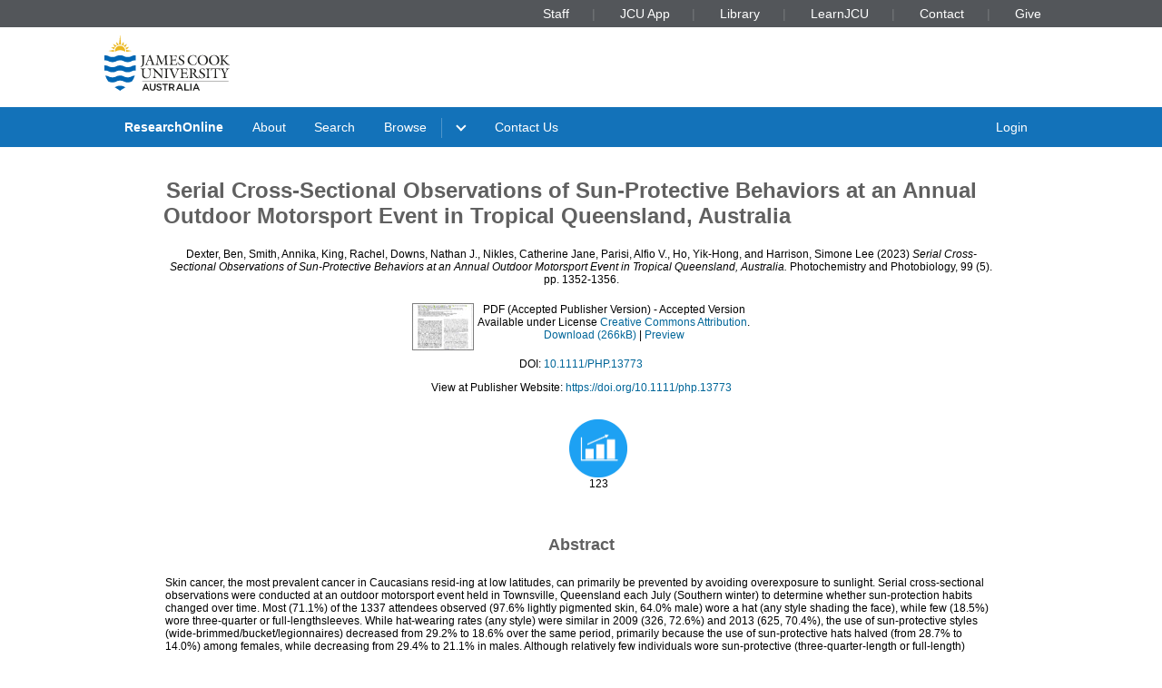

--- FILE ---
content_type: text/html; charset=utf-8
request_url: https://researchonline.jcu.edu.au/77399/
body_size: 12449
content:
<!DOCTYPE html PUBLIC "-//W3C//DTD XHTML 1.0 Transitional//EN" "http://www.w3.org/TR/xhtml1/DTD/xhtml1-transitional.dtd">
<html xmlns="http://www.w3.org/1999/xhtml" lang="en">
<head>
	<meta charset="utf-8" />
	<meta http-equiv="X-UA-Compatible" content="IE=Edge" />
	<meta name="viewport" content="width=device-width, initial-scale=1, shrink-to-fit=no" />
	<title>    Serial Cross-Sectional Observations of Sun-Protective Behaviors at an Annual Outdoor Motorsport Event in Tropical Queensland, Australia  </title>
	<link rel="icon" type="image/x-icon" href="https://researchonline.jcu.edu.au/images/favicon.ico" />

<!-- Google Analytics -->
<script async="async" src="https://www.googletagmanager.com/gtag/js?id=G-V9SW9VC0DG">// <!-- No script --></script>
<script>//<![CDATA[
    window.dataLayer = window.dataLayer || [];
    function gtag(){dataLayer.push(arguments);}
    gtag('js', new Date());
    gtag('config', 'G-V9SW9VC0DG');
//]]></script>
    <script type="text/javascript" src="//www.google.com/jsapi">// <!-- No script --></script> 
    <script type="text/javascript"> 
        google.load("visualization", "1", {packages:["corechart", "geochart"]}); 
    </script>  
    
    <!-- END IRSTATS2 --> 
    <title>    Serial Cross-Sectional Observations of Sun-Protective Behaviors at an Annual Outdoor Motorsport Event in Tropical Queensland, Australia   - ResearchOnline@JCU</title>  

    <link rel="Top" href="https://researchonline.jcu.edu.au/" />  
    <link rel="Search" href="https://researchonline.jcu.edu.au/cgi/search" />  
    <meta name="citation_doi" content="https://doi.org/10.1111/php.13773" />
<meta name="eprints.eprintid" content="77399" />
<meta name="eprints.rev_number" content="37" />
<meta name="eprints.eprint_status" content="archive" />
<meta name="eprints.userid" content="496" />
<meta name="eprints.dir" content="disk0/00/07/73/99" />
<meta name="eprints.datestamp" content="2023-02-07 03:38:52" />
<meta name="eprints.lastmod" content="2025-01-02 20:05:59" />
<meta name="eprints.status_changed" content="2023-02-07 03:38:52" />
<meta name="eprints.type" content="article" />
<meta name="eprints.metadata_visibility" content="show" />
<meta name="eprints.creators_jcu_creator_type" content="external" />
<meta name="eprints.creators_jcu_creator_type" content="staff" />
<meta name="eprints.creators_jcu_creator_type" content="external" />
<meta name="eprints.creators_jcu_creator_type" content="staff" />
<meta name="eprints.creators_jcu_creator_type" content="external" />
<meta name="eprints.creators_jcu_creator_type" content="staff" />
<meta name="eprints.creators_jcu_creator_type" content="staff" />
<meta name="eprints.creators_jcu_creator_type" content="staff" />
<meta name="eprints.creators_name" content="Dexter, Ben" />
<meta name="eprints.creators_name" content="Smith, Annika" />
<meta name="eprints.creators_name" content="King, Rachel" />
<meta name="eprints.creators_name" content="Downs, Nathan J." />
<meta name="eprints.creators_name" content="Nikles, Catherine Jane" />
<meta name="eprints.creators_name" content="Parisi, Alfio V." />
<meta name="eprints.creators_name" content="Ho, Yik-Hong" />
<meta name="eprints.creators_name" content="Harrison, Simone Lee" />
<meta name="eprints.creators_jcu_orgu" content="orgu_153500" />
<meta name="eprints.creators_jcu_orgu" content="orgu_153500" />
<meta name="eprints.creators_jcu_orgu" content="orgu_153500" />
<meta name="eprints.creators_jcu_orgu" content="orgu_153100" />
<meta name="eprints.creators_jcu_orgu" content="orgu_153500" />
<meta name="eprints.creators_jcu_institution" content="University of Southern Queensland" />
<meta name="eprints.creators_jcu_institution" content="University of Southern Queensland" />
<meta name="eprints.creators_jcu_institution" content="The University of Queensland" />
<meta name="eprints.creators_jcu_user_id" content="478A8662E017A42E44AD7A4955DFB1CD" />
<meta name="eprints.creators_jcu_user_id" content="F903793DD14DCE79418A13CA7FD48F95" />
<meta name="eprints.creators_jcu_user_id" content="912A5C857A6A34ED3F6A6D3E9E4F56C5" />
<meta name="eprints.creators_jcu_user_id" content="D2ECCD87EEF1315FF74E5C70219A170F" />
<meta name="eprints.creators_jcu_user_id" content="E6647735242594C5C85E4BA7B7286C20" />
<meta name="eprints.creators_jcu_user_id" content="E59E7FBA557B59EE285638B7CCE72AE9" />
<meta name="eprints.creators_jcu_user_id" content="A54E6F07E6D35AEB16B5374DCBF0119F" />
<meta name="eprints.creators_jcu_user_id" content="61A5F4039576CE2206033D3040578D8A" />
<meta name="eprints.title" content="Serial Cross-Sectional Observations of Sun-Protective Behaviors at an Annual Outdoor Motorsport Event in Tropical Queensland, Australia" />
<meta name="eprints.ispublished" content="pub" />
<meta name="eprints.subjects" content="HASH(0x16be52b0)" />
<meta name="eprints.subjects" content="HASH(0x16dcf828)" />
<meta name="eprints.seo" content="HASH(0x1665c510)" />
<meta name="eprints.seo" content="HASH(0x1617b628)" />
<meta name="eprints.full_text_status" content="public" />
<meta name="eprints.article_type" content="article" />
<meta name="eprints.keywords" content="skin cancer; sunlight; clothing; hats; sun protection; sunscreen; sunburn; UVR exposure; observation; photo-damage; melanoma; keratinocyte cancer; non-melanoma skin cancer;" />
<meta name="eprints.abstract" content="Skin cancer, the most prevalent cancer in Caucasians resid-ing at low latitudes, can primarily be prevented by avoiding overexposure to sunlight. Serial cross-sectional observations were conducted at an outdoor motorsport event held in Townsville, Queensland each July (Southern winter) to determine whether sun-protection habits changed over time. Most (71.1%) of the 1337 attendees observed (97.6% lightly pigmented skin, 64.0% male) wore a hat (any style shading the face), while few (18.5%) wore three-quarter or full-lengthsleeves. While hat-wearing rates (any style) were similar in 2009 (326, 72.6%) and 2013 (625, 70.4%), the use of sun-protective styles (wide-brimmed/bucket/legionnaires) decreased from 29.2% to 18.6% over the same period, primarily because the use of sun-protective hats halved (from 28.7% to 14.0%) among females, while decreasing from 29.4% to 21.1% in males. Although relatively few individuals wore  sun-protective  (three-quarter-length or full-length) sleeves regardless of year (OR=0.117, P&lt;0.0001), encouragingly, the use of sun-protective sleeves more than doubled between  2009  (10.5%)  and  2013  (22.5%).  Interestingly females, albeit the minority, at this sporting event were less likely to wear a hat (OR=0.473, P&lt;0.0001) than males. These findings highlight the need for continued momentum toward skin cancer primary prevention through sun protection with a dedicated focus on outdoor sporting settings." />
<meta name="eprints.date" content="2023" />
<meta name="eprints.date_type" content="published" />
<meta name="eprints.publication" content="Photochemistry and Photobiology" />
<meta name="eprints.volume" content="99" />
<meta name="eprints.issue" content="5" />
<meta name="eprints.publisher" content="Wiley-Blackwell" />
<meta name="eprints.pagerange" content="1352-1356" />
<meta name="eprints.pages" content="5" />
<meta name="eprints.id_number" content="10.1111/PHP.13773" />
<meta name="eprints.refereed" content="TRUE" />
<meta name="eprints.refereeing_proof" content="ulrichs" />
<meta name="eprints.issn" content="1751-1097" />
<meta name="eprints.official_url" content="https://doi.org/10.1111/php.13773" />
<meta name="eprints.has_tdh_url" content="FALSE" />
<meta name="eprints.referencetext" content="1. Lucas, R., A. McMichael, W. Smith and B. K. Armstrong (2006) Solar ultraviolet radiation: Global burden of disease from solar ultra violet radiation. In Environmental Burden of Disease Series No.13 (Edited by A. Pr€ € un, H. Zeeb, C. Mathers and M. Repacholi),

uss-Ust€ pp. 1-250. World Health Organization, Geneva, Switzerland. 

2. American Cancer Society (2022) Key statistics for melanoma skin cancer 2022. Available at: https://www.cancer.org/cancer/melanoma skin-cancer/about/key-statistics.html. Accessed on 17 December 2022. 

3. Guy, G. P., Jr., S. R. Machlin, D. U. Ekwueme and K. R. Yabrof (2015) Prevalence and costs of skin cancer treatment in the U.S., 2002-2006 and 2007-2011. Am. J. Prev. Med. 48, 183-187. 

4. Nogrady, B. (2020) Game-changing class of immunotherapy drugs lengthens melanoma survival rates. Nature 580, S14-S16. 

5. Guy, G. P., Jr., C. C. Thomas, T. Thompson, M. Watson, G. M. Massetti and L. C. Richardson (2015) Vital signs: Melanoma inci dence and mortality trends and projections - United States, 1982- 2030. MMWR Morb. Mortal. Wkly Rep. 64, 591-596. 

6. Ferlay, J., M. Ervik, F. Lam, M. Colombet, L. Mery, M. Piñeros, A. Znaor, I. Soerjomataram and F. Bray (2020) Global Cancer Obser vatory: Cancer Today. Data Visualization Tools for Exploring the Global Cancer Burden in 2020. International Agency for Research on Cancer (IARC), Lyon, France. 

7. Gordon, L. G., W. Leung, R. Johns, B. McNoe, D. Lindsay, K. M. Merollini, T. M. Elliott, R. E. Neale, C. M. Olsen, N. Pandeya and D. C. Whiteman (2022) Estimated healthcare costs of melanoma and keratinocyte skin cancers in Australia and Aotearoa New Zealand in 2021. Int. J. Environ. Res. Public Health 19, 3178. 

8. Insight Economics, Melanoma Institute of Australia, and Melanoma Patients Australia (2022) State of the Nation: A Report into Mela noma - A National Health Priority. Insight Economics, Melbourne, Victoria, Australia. https://melanoma.org.au/wp-content/uploads/2022/ 03/MIA-and-MPA_SoN-Report_Final-Report_28-March-2022.pdf 

9. Walker, H., C. Maitland, T. Tabbakh, P. Preston, M. Wakefield and C. Sinclair (2022) Forty years of Slip! Slop! Slap! A call to action on skin cancer prevention for Australia. Public Health Res. Pract. 32, e3145211. 

10. Nikles, J. and S. L. Harrison (2014) An observational study of sun protective behaviour at an outdoor spectator sporting event in a region of high sun exposure. J. Carcinog. Mutagen S4, S4. 

11. Barrett, F., K. Usher, C. Woods, S. L. Harrison, J. Nikles and J. Conway (2018) Sun protective behaviours at an outdoor entertain ment event in Australia. Nurs. Health Sci. 20, 132-138.

Photochemistry and Photobiology 5

12. Dexter, B., R. King, S. L. Harrison, A. V. Parisi and N. J. Downs (2019) A pilot observational study of environmental summertime health risk behaviour in Central Brisbane, Queensland: Opportunities

to raise sun protection awareness in Australia's sunshine state. Pho tochem. Photobiol. 95, 650-655.

13. Australian Bureau of Meteorology. Available at: http://www.bom.gov.au/climate/data/stations/. Accessed on 11 March 2022. 14. Wilkins, R. (2009) Top marks for Townsville 400. Available at:

https://www.crash.net/v8/news/149706/1/townsville-400-hailed-a massive-success. Accessed on 10 March 2022.

15. Fernbach, N. (2013) Lot of love for TSV 400. Available at: https://

www.abc.net.au/local/stories/2013/07/06/3797506.htm. Accessed on

10 March 2022.

16. Johnston, J. (2009) Chance to Air V8 Race Gripes. Townsville Bul letin, News Limited, Townsville, QLD, Australia. 17. R Core Team (2017) R: A Language and Environment for Statistical

Computing. R Foundation for Statistical Computing, Vienna, Austria. Available at: https://www.R-project.org. Accessed on 18 December 2022.

18. R Studio Team (2017) RStudio: Integrated Development Environ ment for R. RStudio, Inc., Boston, MA. Available at: http://www. rstudio.com. Accessed on 18 December 2022

19. Fox, J. and S. Weisberg (2011) An {R} Companion to Applied Regression, 2nd ed. Sage, Thousand Oaks, CA.

20. Tabachnick, B. G. and L. S. Fidell (2012) Using Multivariate Statis tics, 6th ed. Pearson, Boston, MA. 21. Cancer Council Victoria (2001) Australian Open fans slap on hats as tennis hots up. Available at: https://web.archive.org/web/ 20060825202235/http://www.cancervic.org.au:80/cancer1/whatsnew/mediareleases/2001/20010122.htm. Accessed on 19 December 2022 22. Haynes, A., A. Nathan, C. Maitland, H. Dixon, A. Nicholson, M.

Wakefield and S. Dobbinson (2022) Prevalence and correlates of observed sun protection behaviors across different public outdoor

settings in Melbourne, Australia. Health Educ. Behav. 49, 405-414. 23. Barrett, F., K. Usher, C. Woods and J. Conway (2019) Sun protec tive behaviours during maximum exposure to ultraviolet radiation when undertaking outdoor activities: An integrated literature review. J. Public Health. 27, 393-405.

24. Dobbinson, S. J., K. Jamsen, H. G. Dixon, M. J. Spittal, M. Lager lund, J. E. Lipscomb, N. L. Herd, M. A. Wakefield and D. J. Hill

(2014) Assessing population-wide behaviour change: Concordance of 10-year trends in self-reported and observed sun protection. Int. J.

Public Health 59, 157-166.

25. Turner, D., S. L. Harrison, P. Buettner and M. Nowak (2014) Does

being a “SunSmart School” influence hat-wearing compliance? An

ecological study of hat-wearing rates at Australian primary schools in a region of high sun exposure. Prev. Med. 60, 107-114.

26. Turner, D., S. L. Harrison and N. Bates (2016) Sun-protective

behaviors of student spectators at inter-school swimming carnivals in

a tropical region experiencing high ambient solar ultraviolet radia tion. Front. Public Health 4, 168.

27. McNoe, B. M. and A. I. Reeder (2016) Adolescent sun protection at

secondary school athletic sporting events - A misnomer. Aust. N. Z.

J. Public Health 40, 313-315.

28. Heerfordt, I. M., P. A. Philipsen and W. C. Wulf (2018) Sun beha viour on the beach monitored by webcam photos. Public Health 155, 88-90.

29. Horsham, C., H. Ford and E. Hacker (2020) Promoting sunscreen

use in adolescents playing outdoor sports using UV detection stick ers. Prev. Med. Rep. 19, 1-4.

30. Storen, R. and N. Corrigan (2022) COVID-19: A Chronology of

State and Territory Government Announcements (up until June

2020). Parliament of Australia: Department of Parliamentary Ser vices. Research Paper 2020-2021. Available at: https://parlinfo.aph.

gov.au/parlInfo/download/library/prspub/7614514/upload_binary/

7614514.pdf. Accessed on 28 March 2022." />
<meta name="eprints.copyright_information" content="© 2023 The Authors. Photochemistry and Photobiology published by Wiley Periodicals LLC on behalf of American Society for Photobiology. This is an open access article under the terms of the Creative Commons Attribution License, which permits use, distribution and reproduction in any medium, provided the original work is properly cited." />
<meta name="eprints.jcu_school_orgu" content="153100" />
<meta name="eprints.sensitivity" content="not_sensitive" />
<meta name="eprints.openaccess" content="open" />
<meta name="eprints.aatsi_research_content" content="FALSE" />
<meta name="eprints.citation" content="  Dexter, Ben, Smith, Annika, King, Rachel, Downs, Nathan J., Nikles, Catherine Jane, Parisi, Alfio V., Ho, Yik-Hong, and Harrison, Simone Lee  (2023) Serial Cross-Sectional Observations of Sun-Protective Behaviors at an Annual Outdoor Motorsport Event in Tropical Queensland, Australia.  Photochemistry and Photobiology, 99 (5).  pp. 1352-1356.     " />
<meta name="eprints.document_url" content="https://researchonline.jcu.edu.au/77399/1/Photochem%20%20%20Photobiology%20-%202022%20-%20Dexter%20-%20Serial%20Cross%E2%80%90Sectional%20Observations%20of%20Sun%E2%80%90Protective%20Behaviors%20at%20an%20Annual.pdf" />
<link rel="schema.DC" href="http://purl.org/DC/elements/1.0/" />
<meta name="DC.title" content="Serial Cross-Sectional Observations of Sun-Protective Behaviors at an Annual Outdoor Motorsport Event in Tropical Queensland, Australia" />
<meta name="DC.creator" content="Dexter, Ben" />
<meta name="DC.creator" content="Smith, Annika" />
<meta name="DC.creator" content="King, Rachel" />
<meta name="DC.creator" content="Downs, Nathan J." />
<meta name="DC.creator" content="Nikles, Catherine Jane" />
<meta name="DC.creator" content="Parisi, Alfio V." />
<meta name="DC.creator" content="Ho, Yik-Hong" />
<meta name="DC.creator" content="Harrison, Simone Lee" />
<meta name="DC.description" content="Skin cancer, the most prevalent cancer in Caucasians resid-ing at low latitudes, can primarily be prevented by avoiding overexposure to sunlight. Serial cross-sectional observations were conducted at an outdoor motorsport event held in Townsville, Queensland each July (Southern winter) to determine whether sun-protection habits changed over time. Most (71.1%) of the 1337 attendees observed (97.6% lightly pigmented skin, 64.0% male) wore a hat (any style shading the face), while few (18.5%) wore three-quarter or full-lengthsleeves. While hat-wearing rates (any style) were similar in 2009 (326, 72.6%) and 2013 (625, 70.4%), the use of sun-protective styles (wide-brimmed/bucket/legionnaires) decreased from 29.2% to 18.6% over the same period, primarily because the use of sun-protective hats halved (from 28.7% to 14.0%) among females, while decreasing from 29.4% to 21.1% in males. Although relatively few individuals wore  sun-protective  (three-quarter-length or full-length) sleeves regardless of year (OR=0.117, P&lt;0.0001), encouragingly, the use of sun-protective sleeves more than doubled between  2009  (10.5%)  and  2013  (22.5%).  Interestingly females, albeit the minority, at this sporting event were less likely to wear a hat (OR=0.473, P&lt;0.0001) than males. These findings highlight the need for continued momentum toward skin cancer primary prevention through sun protection with a dedicated focus on outdoor sporting settings." />
<meta name="DC.publisher" content="Wiley-Blackwell" />
<meta name="DC.date" content="2023" />
<meta name="DC.type" content="Article" />
<meta name="DC.format" content="application/pdf" />
<meta name="DC.identifier" content="https://researchonline.jcu.edu.au/77399/1/Photochem%20%20%20Photobiology%20-%202022%20-%20Dexter%20-%20Serial%20Cross%E2%80%90Sectional%20Observations%20of%20Sun%E2%80%90Protective%20Behaviors%20at%20an%20Annual.pdf" />
<meta name="DC.relation" content="https://doi.org/10.1111/php.13773" />
<meta name="DC.identifier" content="  Dexter, Ben, Smith, Annika, King, Rachel, Downs, Nathan J., Nikles, Catherine Jane, Parisi, Alfio V., Ho, Yik-Hong, and Harrison, Simone Lee  (2023) Serial Cross-Sectional Observations of Sun-Protective Behaviors at an Annual Outdoor Motorsport Event in Tropical Queensland, Australia.  Photochemistry and Photobiology, 99 (5).  pp. 1352-1356.     " />
<meta name="DC.relation" content="https://researchonline.jcu.edu.au/77399/" />
<meta name="DC.rights" content="open" />
<link rel="alternate" href="https://researchonline.jcu.edu.au/cgi/export/eprint/77399/RDFXML/jcu-eprint-77399.rdf" type="application/rdf+xml" title="RDF+XML" />
<link rel="alternate" href="https://researchonline.jcu.edu.au/cgi/export/eprint/77399/BibTeX/jcu-eprint-77399.bib" type="text/plain" title="BibTeX" />
<link rel="alternate" href="https://researchonline.jcu.edu.au/cgi/export/eprint/77399/RDFNT/jcu-eprint-77399.nt" type="text/plain" title="RDF+N-Triples" />
<link rel="alternate" href="https://researchonline.jcu.edu.au/cgi/export/eprint/77399/JSON/jcu-eprint-77399.js" type="application/json; charset=utf-8" title="JSON" />
<link rel="alternate" href="https://researchonline.jcu.edu.au/cgi/export/eprint/77399/DC/jcu-eprint-77399.txt" type="text/plain; charset=utf-8" title="Dublin Core" />
<link rel="alternate" href="https://researchonline.jcu.edu.au/cgi/export/eprint/77399/Atom/jcu-eprint-77399.xml" type="application/atom+xml;charset=utf-8" title="Atom" />
<link rel="alternate" href="https://researchonline.jcu.edu.au/cgi/export/eprint/77399/Simple/jcu-eprint-77399.txt" type="text/plain; charset=utf-8" title="Simple Metadata" />
<link rel="alternate" href="https://researchonline.jcu.edu.au/cgi/export/eprint/77399/Refer/jcu-eprint-77399.refer" type="text/plain" title="Refer" />
<link rel="alternate" href="https://researchonline.jcu.edu.au/cgi/export/eprint/77399/METS/jcu-eprint-77399.xml" type="text/xml; charset=utf-8" title="METS" />
<link rel="alternate" href="https://researchonline.jcu.edu.au/cgi/export/eprint/77399/HTML/jcu-eprint-77399.html" type="text/html; charset=utf-8" title="HTML Citation" />
<link rel="alternate" href="https://researchonline.jcu.edu.au/cgi/export/eprint/77399/Text/jcu-eprint-77399.txt" type="text/plain; charset=utf-8" title="ASCII Citation" />
<link rel="alternate" href="https://researchonline.jcu.edu.au/cgi/export/eprint/77399/ContextObject/jcu-eprint-77399.xml" type="text/xml; charset=utf-8" title="OpenURL ContextObject" />
<link rel="alternate" href="https://researchonline.jcu.edu.au/cgi/export/eprint/77399/EndNote/jcu-eprint-77399.enw" type="text/plain; charset=utf-8" title="EndNote" />
<link rel="alternate" href="https://researchonline.jcu.edu.au/cgi/export/eprint/77399/MODS/jcu-eprint-77399.xml" type="text/xml; charset=utf-8" title="MODS" />
<link rel="alternate" href="https://researchonline.jcu.edu.au/cgi/export/eprint/77399/COinS/jcu-eprint-77399.txt" type="text/plain; charset=utf-8" title="OpenURL ContextObject in Span" />
<link rel="alternate" href="https://researchonline.jcu.edu.au/cgi/export/eprint/77399/DIDL/jcu-eprint-77399.xml" type="text/xml; charset=utf-8" title="MPEG-21 DIDL" />
<link rel="alternate" href="https://researchonline.jcu.edu.au/cgi/export/eprint/77399/XML/jcu-eprint-77399.xml" type="application/vnd.eprints.data+xml; charset=utf-8" title="EP3 XML" />
<link rel="alternate" href="https://researchonline.jcu.edu.au/cgi/export/eprint/77399/RIS/jcu-eprint-77399.ris" type="text/plain" title="Reference Manager" />
<link rel="alternate" href="https://researchonline.jcu.edu.au/cgi/export/eprint/77399/RDFN3/jcu-eprint-77399.n3" type="text/n3" title="RDF+N3" />
<link rel="alternate" href="https://researchonline.jcu.edu.au/cgi/export/eprint/77399/JCU_CSV/jcu-eprint-77399.csv" type="text/csv; charset=utf-8" title="Multiline CSV" />
<link rel="alternate" href="https://researchonline.jcu.edu.au/cgi/export/eprint/77399/CSV/jcu-eprint-77399.csv" type="text/csv; charset=utf-8" title="Multiline CSV" />
<link rel="Top" href="https://researchonline.jcu.edu.au/" />
    <link rel="Sword" href="https://researchonline.jcu.edu.au/sword-app/servicedocument" />
    <link rel="SwordDeposit" href="https://researchonline.jcu.edu.au/id/contents" />
    <link rel="Search" type="text/html" href="http:///cgi/search" />
    <link rel="Search" type="application/opensearchdescription+xml" href="http:///cgi/opensearchdescription" title="ResearchOnline@JCU" />
    <script type="text/javascript">
// <![CDATA[
var eprints_http_root = "https://researchonline.jcu.edu.au";
var eprints_http_cgiroot = "https://researchonline.jcu.edu.au/cgi";
var eprints_oai_archive_id = "researchonline.jcu.edu.au";
var eprints_logged_in = false;
// ]]></script>
    <style type="text/css">.ep_logged_in { display: none }</style>
    <link rel="stylesheet" type="text/css" href="/style/auto-3.3.16.css" />
    <script type="text/javascript" src="/javascript/auto-3.3.16.js"><!--padder--></script>
    <!--[if lte IE 6]>
        <link rel="stylesheet" type="text/css" href="/style/ie6.css" />
   <![endif]-->
    <meta name="Generator" content="EPrints 3.3.16" />
    <meta http-equiv="Content-Type" content="text/html; charset=UTF-8" />
    <meta http-equiv="Content-Language" content="en" />
      

    <script type="text/javascript" src="/javascript/jquery-1.2.6.min.js">// <!-- No script --></script>
    <script type="text/javascript" src="https://d1bxh8uas1mnw7.cloudfront.net/assets/embed.js">// <!-- No script --></script>

    <!--<style type='text/css' media="screen">@import url(<epc:print expr="$config{rel_path}"/>/style/jcu/nojs.css);</style>-->
    <!-- <link type="text/css" href="https://secure.jcu.edu.au/css/webassets/jcu_stylesheet.css" rel="stylesheet"/> -->   
    <style type="text/css" media="screen">@import url(/style/jcu/jcu_researchOnline_custom.css);</style>
</head>
<body class="jcustatic-filled">


<div class="jcustatic-jcunav">
    <div class="jcustatic-jcunav-inside">
            <div class="jcustatic-link">
                <a href="https://www.jcu.edu.au/staff">Staff</a>


            </div>
            <div class="jcustatic-link">
                <a href="https://my.jcu.edu.au/">JCU App</a>


            </div>
            <div class="jcustatic-link">
                <a href="https://www.jcu.edu.au/library">Library</a>


            </div>
            <div class="jcustatic-link">
                <a href="https://learn.jcu.edu.au/auth-saml/saml/login?apId=_449_1">LearnJCU</a>


            </div>
            <div class="jcustatic-link">
                <a href="https://www.jcu.edu.au/jcu-contact-information">Contact</a>


            </div>
            <div class="jcustatic-link">
                <a href="https://www.jcu.edu.au/give">Give</a>


            </div>
    </div>
</div>
<div> 
<div class="jcustatic-header jcustatic-cf">
    <div class="jcustatic-logowrap">
        <a href="https://www.jcu.edu.au" title="JCU Home" class="jcustatic-logolink">
            <img src="https://researchonline.jcu.edu.au/images/logos/jcu-2023.svg" alt="JCU Australia logo" />
        </a>
    </div>
    <h1></h1>
</div>
</div>
<div class="jcustatic-nav">
    <div class="jcustatic-nav-inner">
            <ul class="jcustatic-leftitems">
                
                        <li class="">
                            
                            
                                        <a href="https://researchonline.jcu.edu.au">ResearchOnline</a>
                            
                        </li>
                        <li class="">
                            
                            
                                        <a href="https://researchonline.jcu.edu.au/information.html">About</a>
                            
                        </li>
                        <li class="">
                            
                            
                                        <a href="https://researchonline.jcu.edu.au/cgi/search/simple/">Search</a>
                            
                        </li>
                        <li class="jcustatic-nav-dropdown">
                            
                            
                                        <a href="https://researchonline.jcu.edu.au/view/">Browse</a>
                                <ul>
                                        <li>
                                            
                                                        <a href="https://researchonline.jcu.edu.au/view/jcu/">JCU Authors</a>
                                        </li>
                                        <li>
                                            
                                                        <a href="https://researchonline.jcu.edu.au/view/all/">All Authors</a>
                                        </li>
                                        <li>
                                            
                                                        <a href="https://researchonline.jcu.edu.au/view/orgu/">College or Centre</a>
                                        </li>
                                        <li>
                                            
                                                        <a href="https://researchonline.jcu.edu.au/view/year/">Year</a>
                                        </li>
                                        <li>
                                            
                                                        <a href="https://researchonline.jcu.edu.au/view/">Other</a>
                                        </li>
                                </ul>
                            
                        </li>
                        <li class="">
                            
                            
                                    
                            
                        </li>
                        <li class="">
                            
                            
                                        <a href="https://www.jcu.edu.au/library/about/contacts/researchonline">Contact Us</a>
                            
                        </li>
            </ul>

                <ul class="jcustatic-rightitems">
                    
                            <li class="jcustatic-nav-dropdown login-required">
                                
                                
                                        <a href="https://researchonline.jcu.edu.au/cgi/users/home">Login</a>
                                    <ul>
                                            <li>
                                                
                                                        
                                            </li>
                                            <li>
                                                
                                                        
                                            </li>
                                            <li>
                                                
                                                        
                                            </li>
                                            <li>
                                                
                                                        
                                            </li>
                                    </ul>
                                
                            </li>
                            <li class="no-login-required">
                                
                                
                                        <a href="https://researchonline.jcu.edu.au/cgi/users/home">Login</a>
                                
                            </li>
                </ul>
            <script type="text/javascript">// <![CDATA[
                // Sometimes (e.g. ePrints sites) we have to add nav sub-menus
                // that might end up empty. This code prunes away the empty sub
                // -menus, and if it finds a nav sub-menu, adds the right
                // classname to make it render properly.
                //
                // Get the top level navigation (not sub navigation items)
                const firstLevelItems = document.querySelectorAll('.jcustatic-nav-inner > ul > li')
                for (const navItem of firstLevelItems) {
                    const topLevelText = navItem.querySelector('.jcustatic-nav-inner > ul > li > a, .jcustatic-nav-inner > ul > li > span')
                    if (!topLevelText || !topLevelText.innerText.trim()) {
                        // No top level text for this nav item, so hide it
                        navItem.style.display = 'none'
                        navItem.classList.remove('jcustatic-nav-dropdown')
                        continue
                    }

                    const dropdown = navItem.querySelector('.jcustatic-nav-inner > ul > li > ul')
                    if (dropdown) {
                        // this nav item has a dropdown of sub-items
                        const dropdownItems = dropdown.querySelectorAll('li > a, li > span')

                        // assume all the sub-items are blank, so no need for a dropdown
                        navItem.classList.remove('jcustatic-nav-dropdown')
                        // handle sub menu items
                        for (const secondLevelItem of dropdownItems) {
                            if (!secondLevelItem.innerText.trim()) {
                                // Hide this item as it has no text
                                secondLevelItem.style.display = 'none'
                            } else {
                                // found a real sub-item, so let's turn on
                                // dropdown behaviour in our parent
                                navItem.classList.add('jcustatic-nav-dropdown')
                            }
                        }
                    }
                }
            // ]]></script>
    </div>
</div>
<div class="jcustatic-contentblock-filled">
<div class="jcustatic-contentblock">
<div id="search-background"> </div>  
        <div id="breadcrumb"> </div> 
        <div id="content">  
            <h1 class="ep_tm_pagetitle">  
            


<!-- Go to www.addthis.com/dashboard to customize your tools --> <div style="text-align:right" class="addthis_inline_share_toolbox"></div>

Serial Cross-Sectional Observations of Sun-Protective Behaviors at an Annual Outdoor Motorsport Event in Tropical Queensland, Australia


  
            </h1>  
            <div class="ep_summary_content"><div class="ep_summary_content_left"></div><div class="ep_summary_content_right"></div><div class="ep_summary_content_top"></div><div class="ep_summary_content_main">
<style>

.noaltmetric {
    position: relative;
    display: inline;
    padding: 16px;
}
.hoverscopus {
    position: relative;
    display: inline; 
    padding: 16px;
}
.hoverisi {
    position: relative;
    display: inline;
    padding: 16px;
}

</style>
  <p class="ep_block" style="margin-bottom: 1em">
    


    <span class="person_name">Dexter, Ben</span>, <span class="person_name">Smith, Annika</span>, <span class="person_name">King, Rachel</span>, <span class="person_name">Downs, Nathan J.</span>, <span class="person_name">Nikles, Catherine Jane</span>, <span class="person_name">Parisi, Alfio V.</span>, <span class="person_name">Ho, Yik-Hong</span>, and <span class="person_name">Harrison, Simone Lee</span>
  

(2023)

<em>Serial Cross-Sectional Observations of Sun-Protective Behaviors at an Annual Outdoor Motorsport Event in Tropical Queensland, Australia.</em>


    Photochemistry and Photobiology, 99 (5).  pp. 1352-1356.
    


  



  </p>

  

  

    
  
    <!-- Display the user-defined HTML content within the abstract --> 
	

    
      
      <table class="ep_block">
        
          <tr>
            <td valign="top" align="right"><a onmouseover="EPJS_ShowPreview( event, 'doc_preview_366226' );" href="https://researchonline.jcu.edu.au/77399/1/Photochem%20%20%20Photobiology%20-%202022%20-%20Dexter%20-%20Serial%20Cross%E2%80%90Sectional%20Observations%20of%20Sun%E2%80%90Protective%20Behaviors%20at%20an%20Annual.pdf" onmouseout="EPJS_HidePreview( event, 'doc_preview_366226' );" class="ep_document_link"><img class="ep_doc_icon" alt="[img]" src="https://researchonline.jcu.edu.au/77399/1.hassmallThumbnailVersion/Photochem%20%20%20Photobiology%20-%202022%20-%20Dexter%20-%20Serial%20Cross%E2%80%90Sectional%20Observations%20of%20Sun%E2%80%90Protective%20Behaviors%20at%20an%20Annual.pdf" border="0" /></a><div id="doc_preview_366226" class="ep_preview"><table><tr><td><img class="ep_preview_image" alt="" src="https://researchonline.jcu.edu.au/77399/1.haspreviewThumbnailVersion/Photochem%20%20%20Photobiology%20-%202022%20-%20Dexter%20-%20Serial%20Cross%E2%80%90Sectional%20Observations%20of%20Sun%E2%80%90Protective%20Behaviors%20at%20an%20Annual.pdf" border="0" /><div class="ep_preview_title">Preview</div></td></tr></table></div></td>
            <td valign="top">
              

<!-- document citation -->


<span class="ep_document_citation">
<span class="document_format">PDF (Accepted Publisher Version)</span>
<!--<epc:if test="main"><br/><span class="document_filename"><print expr="main"/></span></epc:if>-->
 - Accepted Version


  <br />Available under License <a href="http://creativecommons.org/licenses/by/4.0/">Creative Commons Attribution</a>.

</span>

<br />
              
              
			  <a href="https://researchonline.jcu.edu.au/77399/1/Photochem%20%20%20Photobiology%20-%202022%20-%20Dexter%20-%20Serial%20Cross%E2%80%90Sectional%20Observations%20of%20Sun%E2%80%90Protective%20Behaviors%20at%20an%20Annual.pdf" class="ep_document_link">Download (266kB)</a> 
			  
			  | <a href="https://researchonline.jcu.edu.au/77399/1.haslightboxThumbnailVersion/Photochem%20%20%20Photobiology%20-%202022%20-%20Dexter%20-%20Serial%20Cross%E2%80%90Sectional%20Observations%20of%20Sun%E2%80%90Protective%20Behaviors%20at%20an%20Annual.pdf" rel="lightbox[docs] nofollow" title="   PDF (Accepted Publisher Version) &lt;https://researchonline.jcu.edu.au/77399/1/Photochem%20%20%20Photobiology%20-%202022%20-%20Dexter%20-%20Serial%20Cross%E2%80%90Sectional%20Observations%20of%20Sun%E2%80%90Protective%20Behaviors%20at%20an%20Annual.pdf&gt;   - Accepted Version   
Available under License Creative Commons Attribution &lt;http://creativecommons.org/licenses/by/4.0/&gt;.   ">Preview</a>
			  
			  
                <!-- Remove request a copy button.
              <epc:if test="!$doc.is_public() and $item.contact_email().is_set() and eprint_status = 'archive'">
                 <form name="requestacopy" action="{$config{http_cgiurl}}/request_doc">
                 <input name="docid" id="docid" value="{$doc{docid}}" type="hidden"/>
                 <input class="ep_form_action_button" type="submit" value="Request a copy"/>
                 </form>
              </epc:if> -->
  
              <ul>
              
              </ul>
            </td>
          </tr>
        
      </table>
    

  


    <div style="margin-bottom: 1em" class="ep_block">
      DOI: <a href="http://dx.doi.org/10.1111/PHP.13773" target="_blank">10.1111/PHP.13773</a>
    </div>
  

  
    <div style="margin-bottom: 1em" class="ep_block">
      View at Publisher Website: <a href="https://doi.org/10.1111/php.13773">https://doi.org/10.1111/php.13773</a>
    </div>
  

<div style="text-align:center">
<!--<div class="addthis_inline_share_toolbox"></div>-->

<div>
        

	<div class="noaltmetric" style="display:inline-block">
	<div data-badge-popover="right" data-badge-type="donut" data-doi="10.1111/PHP.13773 &lt;http://dx.doi.org/10.1111/PHP.13773&gt;" data-hide-no-mentions="true" data-hide-less-than="1" class="altmetric-embed"></div>
	 <div style="display:inline-block">
                          
                        </div>
	</div>
	

        

	
	        
			<div style="display:inline-block" class="hoverisi">
                        	<div>
                        	<a href="/cgi/stats/report/eprint/77399">

                        	<img src="/images/download.jpg" width="64px" height="64px" alt="Downloads" />
                        	</a>
                        	</div>
                        	<div style="display:inline-block">
                         		123
                        	</div>
			</div>
		
</div>



<p></p>
</div>

<p><br /></p>


  
    <h2 class="ep_block">Abstract</h2>
    <p style="text-align: center; margin: 1em auto 0em auto"><p>Skin cancer, the most prevalent cancer in Caucasians resid-ing at low latitudes, can primarily be prevented by avoiding overexposure to sunlight. Serial cross-sectional observations were conducted at an outdoor motorsport event held in Townsville, Queensland each July (Southern winter) to determine whether sun-protection habits changed over time. Most (71.1%) of the 1337 attendees observed (97.6% lightly pigmented skin, 64.0% male) wore a hat (any style shading the face), while few (18.5%) wore three-quarter or full-lengthsleeves. While hat-wearing rates (any style) were similar in 2009 (326, 72.6%) and 2013 (625, 70.4%), the use of sun-protective styles (wide-brimmed/bucket/legionnaires) decreased from 29.2% to 18.6% over the same period, primarily because the use of sun-protective hats halved (from 28.7% to 14.0%) among females, while decreasing from 29.4% to 21.1% in males. Although relatively few individuals wore  sun-protective  (three-quarter-length or full-length) sleeves regardless of year (OR=0.117, P&lt;0.0001), encouragingly, the use of sun-protective sleeves more than doubled between  2009  (10.5%)  and  2013  (22.5%).  Interestingly females, albeit the minority, at this sporting event were less likely to wear a hat (OR=0.473, P&lt;0.0001) than males. These findings highlight the need for continued momentum toward skin cancer primary prevention through sun protection with a dedicated focus on outdoor sporting settings.</p></p>
  



 
  
 

  <table style="margin-bottom: 1em; margin-top: 1em;" cellpadding="3" class="ep_block">
 
 
  
  
  

  
 
  
   <tr style="border-top: none"><td style="border-top: none"></td></tr>
<!--  </table>  	

<table style="margin-bottom: 1em; margin-top: 1em;" cellpadding="3" class="ep_block">  	-->




        <tr>
        <th class="ep_row">Item ID:</th>
                <td class="ep_row"> 77399</td>
        </tr>



  
        <tr>
        <th class="ep_row">Item Type:</th>
         <td class="ep_row">
         Article
           
           
           
           (Research - C1)
           
           
           
           
          </td></tr>
        




    
      


	   
	
    
    <!-- Added to list jcu seo and for without percentages -->

    
    


    
    
      
    
      
    
      
        
              <tr>
          	    <th class="ep_row">ISSN:</th>
            	<td class="ep_row" valign="top">1751-1097</td>
          	  </tr>	
          	  	
      
    
      
        
              <tr>
          	    <th class="ep_row">Keywords:</th>
            	<td class="ep_row" valign="top">skin cancer; sunlight; clothing; hats; sun protection; sunscreen; sunburn; UVR exposure; observation; photo-damage; melanoma; keratinocyte cancer; non-melanoma skin cancer;</td>
          	  </tr>	
          	  	
      
    
      
    
      
        
              <tr>
          	    <th class="ep_row">Copyright Information:</th>
            	<td class="ep_row" valign="top">© 2023 The Authors. Photochemistry and Photobiology published by Wiley Periodicals LLC on behalf of American Society for Photobiology. This is an open access article under the terms of the Creative Commons Attribution License, which permits use, distribution and reproduction in any medium, provided the original work is properly cited.</td>
          	  </tr>	
          	  	
      
    
      
    
      
    
      
    
      
    
      
    
      
        
              <tr>
          	    <th class="ep_row">Date Deposited:</th>
            	<td class="ep_row" valign="top">07 Feb 2023 03:38</td>
          	  </tr>	
          	  	
      
    
      
        
        	  <tr>
            	<th class="ep_row">FoR Codes:</th>
            	<td class="ep_row" valign="top"><a href="https://researchonline.jcu.edu.au/view/subjects/420201.html">42 HEALTH SCIENCES &gt; 4202 Epidemiology &gt; 420201 Behavioural epidemiology @ 70%</a><br /><a href="https://researchonline.jcu.edu.au/view/subjects/420603.html">42 HEALTH SCIENCES &gt; 4206 Public health &gt; 420603 Health promotion @ 30%</a></td>
              </tr>
        	  	
      
    
      
        
        	  <tr>
            	<th class="ep_row">SEO Codes:</th>
            	<td class="ep_row" valign="top"><a href="https://researchonline.jcu.edu.au/view/seo/seo2020=5F200401.html">20 HEALTH &gt; 2004 Public health (excl. specific population health) &gt; 200401 Behaviour and health @ 70%</a><br /><a href="https://researchonline.jcu.edu.au/view/seo/seo2020=5F200412.html">20 HEALTH &gt; 2004 Public health (excl. specific population health) &gt; 200412 Preventive medicine @ 30%</a></td>
              </tr>
        	  	
      
    



   	
    <tr>
      <th class="ep_row">Downloads:</th>
		<td class="ep_row" valign="top">
		Total: 123<br />
		Last 12 Months: 7
		</td>
    </tr>
	

    <tr>
    	<!--<th align="right">More Statistics</th>-->
    	<th></th>
    	<td class="ep_row" valign="top"><a href="https://researchonline.jcu.edu.au/cgi/stats/report/eprint/77399">More Statistics</a></td>
    </tr>    
    <!--<tr>
               <th align="right">URI:</th>
      <td valign="top"><a href="{$item.uri()}"><epc:print expr="$item.uri()" /></a></td>
    </tr>-->
  </table>

  
  

  
  <div style="float:right"><p align="right">
    <!--<h3>Actions (Repository Staff Only)</h3>-->
    Actions (Repository Staff Only)
    <table class="ep_summary_page_actions">
    
      <tr>
        <td align="right"><a href="/cgi/users/home?screen=EPrint%3A%3AView&amp;eprintid=77399"><img src="/style/images/action_view.png" title="Item Control Page" alt="Item Control Page" class="ep_form_action_icon" /></a></td>
        <td align="right">Item Control Page</td>
      </tr>
    
    </table>
</p></div>
  

</div><div class="ep_summary_content_bottom"></div><div class="ep_summary_content_after"></div></div>  
        </div>  
</div>
</div>
<footer class="jcustatic-footer sitefooter">
        <div class="jcustatic-link">
            <a href="https://libguides.jcu.edu.au/copyright-researchers/ResearchOnline">Copyright</a>
        </div>
        <div class="jcustatic-link">
            <a href="https://www.jcu.edu.au/policy/research-management2/research-repository-policy">ResearchOnline Procedure</a>
        </div>
        <div class="jcustatic-link">
            <a href="https://researchonline.jcu.edu.au/cgi/stats/report/">Statistics</a>
        </div>
</footer>

<div class="jcustatic-footer">
	<div class="jcustatic-inner-footer">
		
		<div class="jcustatic-upper-footer">
		    <footer class="jcustatic-footer-universities">
		        <a href="https://www.jcu.edu.au/gender-equity-action-and-research/gender-equity" title="Athena SWAN Bronze Award"><img src="https://researchonline.jcu.edu.au/images/partners/athena-swan-bronze-award.svg" alt="Athena SWAN Bronze Award logo" /></a>
		        <a href="https://www.iru.edu.au/" title="Innovative Research Universities"><img src="https://researchonline.jcu.edu.au/images/partners/innovative-research-universities.svg" alt="Innovative Research Universities" /></a>
		        <a href="https://www.universitiesaustralia.edu.au/" title="Universities Australia"><img src="https://researchonline.jcu.edu.au/images/partners/universities-australia.svg" alt="Universities Australia" /></a>
		        <a href="https://www.jcu.edu.au/state-of-the-tropics" title="State of the Tropics"><img src="https://researchonline.jcu.edu.au/images/partners/state-of-the-tropics.svg" alt="State of the Tropics" /></a>
		    </footer>
		    <footer class="jcustatic-footer-traditional">
		        <a href="https://www.jcu.edu.au/ierc" title="Go to Indigenous Education and Research Centre"><img class="jcustatic-flag" src="https://researchonline.jcu.edu.au/images/aboriginal-flag.svg" alt="Aboriginal flag" /></a>
		        <a href="https://www.jcu.edu.au/ierc" title="Go to Indigenous Education and Research Centre"><img class="jcustatic-flag" src="https://researchonline.jcu.edu.au/images/torres-strait-flag.svg" alt="Torres Strait flag" /></a>
		        <span class="jcustatic-text">We acknowledge Australian Aboriginal People and Torres Strait Islander People as the first inhabitants of
		            the nation, and acknowledge Traditional Owners of the lands where our staff and students live, learn
		            and work.
		        </span>
		    </footer>
		</div>
		
		<div class="jcustatic-lower-footer">
		    <ul class="jcustatic-footer-copyright">
		        <li>© James Cook University 1995 to 2023</li>
		        <li><a href="http://cricos.education.gov.au/Institution/InstitutionDetails.aspx?ProviderID=117">CRICOS Provider Code: 00117J</a></li>
		        <li>ABN 46253211955</li>
		    </ul>
		<!-- - - - - - - - - - - - - - - - - - - - - - - - - - - - - -->
		    <ul class="jcustatic-footer-legal">
		        <li><a href="https://www.jcu.edu.au/copyright-and-terms-of-use">Terms of use</a></li>
		        <li><a href="https://www.jcu.edu.au/right-to-information-and-privacy">Privacy</a></li>
		        <li><a href="https://www.jcu.edu.au/copyright-and-terms-of-use">Disclaimer</a></li>
		    </ul>
		</div>
	</div>
</div>	
  
<!-- Go to www.addthis.com/dashboard to customize your tools --> 
<script type="text/javascript" src="//s7.addthis.com/js/300/addthis_widget.js#pubid=ra-57fac55b14a03bc6">// <!-- No script --></script> 

<script>
//<![CDATA[
    function toggleElementVisibility(list, visible) {
        for(const element of list) {
            if(visible) {
                element.classList.remove('hide-element');
            }
            else {
                element.classList.add('hide-element');
            }
        }
    }

    var loggedInElements = document.getElementsByClassName("login-required");
    var loggedOutElements = document.getElementsByClassName("no-login-required");

    toggleElementVisibility(loggedInElements, window.eprints_logged_in);
    toggleElementVisibility(loggedOutElements, !window.eprints_logged_in);
//]]>
</script>
<script>// <![CDATA[

(function() {
	// if the branding support includes JS, it's here.

	// for your debugging convenience
	var console = window.console
	// put all our stuff into a single object to avoid
    // contaminating the global namespace.
	window.JcuStatic = {}
	var jcu = window.JcuStatic

	// if we have local storage, put it into our object
	try {
		if (window.localStorage) { jcu.store = window.localStorage }
	} catch (e) { /* oh well */ }

	// if we have session storage, put it into our object
	try {
		if (window.sessionStorage) { jcu.sesh = window.sessionStorage }
	} catch (e) { /* oh well */ }

	// == JS for the cookie disclaimer =========================
	if (!jcu.cookieDisclaimer) { jcu.cookieDisclaimer = {} }
	var cd = jcu.cookieDisclaimer

	// show the cookie disclaimer UNLESS we have session storage AND
	// we've stored "cookies": "okay" in it.
	if (!(jcu.sesh && (jcu.sesh.getItem('cookies') === 'okay'))) {
		// get the disclaimer dialogue window thing
		var discs = document.getElementsByClassName('jcustatic-cookie-disclaimer')
		if (discs.length > 0) {
			// found a disclaimer window
			cd.window = discs[0]
			// find the close buttons and make them close the window
			var closeBtns = cd.window.getElementsByClassName('close')
			for (var b = 0; b < closeBtns.length; b++) {
				closeBtns[b].onclick = function() {
					cd.window.style.display = 'none'
					if (jcu.sesh) {
						jcu.sesh.setItem('cookies', 'okay')
					}
				}
			}
            // make the disclaimer window visible
			cd.window.style.display = 'initial'
		}
	}

})()
// ]]></script></body>
</html>